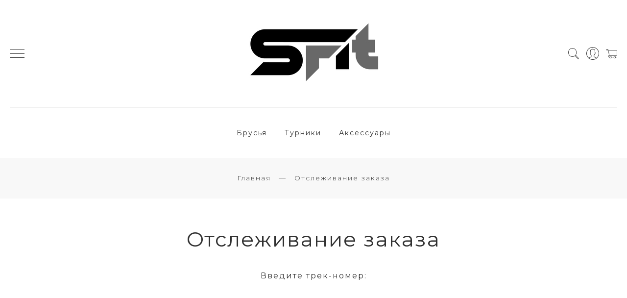

--- FILE ---
content_type: text/javascript
request_url: https://static.insales-cdn.com/assets/1/992/1377248/1728660532/insales_theme_settings.js
body_size: 536
content:
var InsalesThemeSettings = {"logotype_type":"image","logotype_font_family":"Montserrat","logotype_font_size":"20px","header_menu_permalink":"main-menu","header_top_menu_on":"1","header_search_on":"1","header_cabinet_on":"1","footer_menu_permalink":"footer-menu","buy-var-1_on":"1","buy-var-2_on":"1","buy-var-3_on":"1","promo_slider_autoplay":"100000000","instagram_main_on":"1","instagram_link":"https://www.instagram.com/sfit.shop/","instagram_title":"Подпишись на наш аккаунт и будь всегда в курсе акций, распродаж и скидок.","collection_description_place":"after","collection_short_description_place":"before","collection_count":"24","product_img":"","product_zoom":"superzoom_circle","product_gallery_appearance":"right","product_variants":"option-select","blog_mansonry":"on","blog_count":"6","vk":"https://vk.com/sfit.shop","twitter":"","facebook":"","instagram":"https://instagram.com/sfit.shop","odnoklassniki":"","mask_use":"1","mask_code":"+7","color_p1_bg":"#ffffff","color_p1_text":"#313131","color_p1_link":"#313131","color_p1_button_bg":"#333333","color_p1_button_text":"#ffffff","color_p1_special":"#eeeeee","color_p1_special_2":"#f7454d","color_p2_bg":"#f8f8f8","color_p2_text":"#313131","color_p2_link":"#313131","color_p2_button_bg":"#333333","color_p2_button_text":"#ffffff","color_p2_special":"#f7454d","color_p2_special_2":"#eeeeee","color_bg_content":"#ffffff","color_bg_all":"#ffffff","font_family":"Montserrat","font_size":"14px","font_letter_spacing":"2px","_settings_version":1632239241.5438926};
